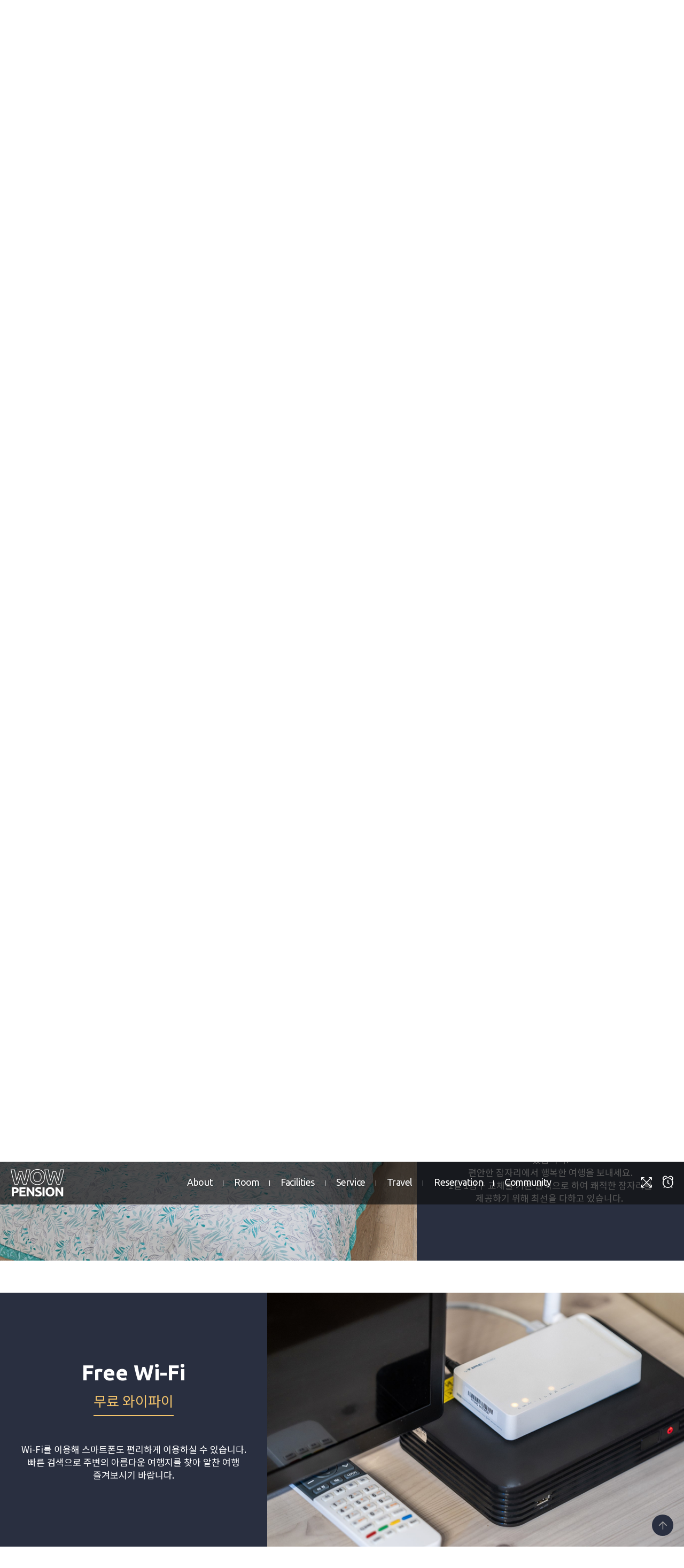

--- FILE ---
content_type: text/html
request_url: http://wow-ps.co.kr/service.html?tab=4
body_size: 4113
content:
<!DOCTYPE html>
<html lang="en">
<head>

	<meta charset="UTF-8">
	<meta name="description" content="">
	<meta http-equiv="X-UA-Compatible" content="IE=edge">
	<meta name="viewport" content="initial-scale=1.0,user-scalable=no,maximum-scale=1,width=device-width, shrink-to-fit=no">
	<title>와우펜션(wow)</title>
	<script>var pension_code = "P201908009"; var biz_no = '7041201157'; var biz_name = '와우펜션(wow)';var deviceType = 'computer';</script>
	<meta name="naver-site-verification" content="cc7b9112500689cd3dff5b4fe0213e222ec76c72"/>
<meta name="description" content="단원구와우펜션, 커플펜션,가족펜션,월풀스파,개별바베큐장,소나무정원,시화도펜션"/>
<meta property="og:type" content="website"/>
<meta property="og:title" content="와우펜션"/>
<meta property="og:description" content="단원구와우펜션, 커플펜션,가족펜션,월풀스파,개별바베큐장,소나무정원,시화도펜션"/>
<meta property="og:url" content="http://wow-ps.co.kr"/>
<link rel="canonical" href="http://www.wow-ps.co.kr"/>
	<link rel="shortcut icon" href="http://img.einet.kr/P201908009/responsive/favicon.ico">
	<link rel="icon" href="http://img.einet.kr/P201908009/responsive/favicon.png">
	
	<!-- Style CSS -->
	<link rel="stylesheet" href="css/_reset.css">
	<link rel="stylesheet" href="css/_default.css?v=1768947834">
	<link rel="stylesheet" href="css/_animate.css">

	<link rel="stylesheet" href="css/_awesome.all.css">
	<link rel="stylesheet" href="css/_swiper.min.css">
	<link rel="stylesheet" href="css/owl/owl.carousel.min.css">
	<link rel="stylesheet" href="css/owl/owl.theme.default.min.css">
	<link rel="stylesheet" href="js/scrollMotion/scrollBlockMove.css"/>

	<link rel="stylesheet" href="css/_nav.css?v=1768947834">
	<link rel="stylesheet" href="css/_footer.css?v=1768947834">
	<link rel="stylesheet" href="css/_common.css?v=1768947834">

	
	<script src="js/jquery-2.2.4.min.js"></script>
	<script src="js/owl/owl.carousel.min.js"></script>
	<script src="js/swiper/swiper.min.js"></script>
	<script src="js/webfontloader.js"></script>
	
	<script src="js/ScrollMagic.min.js"></script>
	<script src="js/debug.addIndicators.js"></script>
	<script src="js/TweenMax.min.js"></script>
	<script src="js/ScrollToPlugin.min.js"></script>
	<script src="js/animation.gsap.min.js"></script>

	<script src="https://player.vimeo.com/api/player.js"></script>

	<script src="js/scrollMotion/scrollBlockMove.js"></script> 
	<script src="js/scrollMotion/scrollParallax.js"></script>

	<script src="js/_default.js"></script>
	<script src="js/common.js?v=1768947834"></script>
	
	<link href="http://fonts.googleapis.com/earlyaccess/notosanskr.css" rel="stylesheet"> 
	<link href="https://fonts.googleapis.com/css?family=Ubuntu:300,400,500,700&display=swap" rel="stylesheet">

</head>

<body>
	<div class="navigation">
	<div class="header_wrap" id="haeder_wrap">
		<div class="header">
			<div class="logo">
				<a href="index.html">
					<img src="http://img.einet.kr/P201908009/responsive/logo.png" id="web-logo" alt="logo">
					<div id="mobile-logo"></div>
				</a>
			</div>

			<ul class="gnb_menu">
				<li>
					<a class="bigMenu" href="about.html">about</a>
					<dl class="sub sub_about">
						<dt>
							<a href="about.html">펜션전경</a>
							<a href="about.html?tab=2">오시는 길</a>
						</dt>
					</dl>
				</li>
				<li>
					<a class="bigMenu bigMenuRoom" href="rooms.html">room</a>
					<dl class="sub sub_room">
						<dt>
							<a href="rooms.html">미리보기</a>
														<a href="room.php?menutree_idx=31184&gubun=01"> 1층 [스위트룸]</a>
														<a href="room.php?menutree_idx=31185&gubun=02"> 2층 [커플/스파/안마기]</a>
														<a href="room.php?menutree_idx=31186&gubun=03"> 3층 [커플/스파]</a>
														<a href="room.php?menutree_idx=31187&gubun=04"> 독채 [스위트룸/스파/노래방]</a>
													</dt>
					</dl>
				</li>
				<li>
					<a class="bigMenu" href="facs.html">facilities</a>
					<dl class="sub sub_fac">
						<dt>
							<a href="facs.html">미리보기</a>
														<a href="fac.html?idx=31189&gubun=1">야외 수영장</a>
														<a href="fac.html?idx=31190&gubun=2">월풀 스파</a>
														<a href="fac.html?idx=31191&gubun=3">개별 바비큐장</a>
														<a href="fac.html?idx=31192&gubun=4">정원</a>
													</dt>
					</dl>
				</li>
				<li>
					<a class="bigMenu" href="service.html">service</a>
					<dl class="sub sub_service">
						<dt>
														<a href="service.html?tab=1">상비약</a>
														<a href="service.html?tab=2">기본양념</a>
														<a href="service.html?tab=3">호텔식 침구류</a>
														<a href="service.html?tab=4">무료 와이파이</a>
													</dt>
					</dl>
				</li>
				<li>
					<a class="bigMenu" href="travels.html">Travel</a>
					<dl class="sub sub_travel">
						<dt>
							<a href="travels.html"><span>미리보기</span></a>
														<a href="travel.html?idx=31200&gubun=1">대부도 탄도항</a>
														<a href="travel.html?idx=31201&gubun=2">전곡항마리나</a>
														<a href="travel.html?idx=31202&gubun=3">대부도 누에섬</a>
														<a href="travel.html?idx=31203&gubun=4">해솔길</a>
														<a href="travel.html?idx=31204&gubun=5">제부도</a>
														<a href="travel.html?idx=31205&gubun=6">구봉도 낙조</a>
														<a href="travel.html?idx=31206&gubun=7">시화호 조력공원</a>
													</dt>
					</dl>
				</li>
				<li>
					<a class="bigMenu" href="commR.html?tab=1">Reservation</a>
					<dl class="sub sub_reserve">
						<dt>
							<a href="commR.html?tab=1">실시간예약</a>
							<a href="commR.html?tab=2">요금가이드</a>
						</dt>
					</dl>
				</li>
				<li>
					<a class="bigMenu" href="comm.html">Community</a>
					<dl class="sub sub_comm">
						<dt>
														<a href="comm.html?tab=1&idx=2979">공지사항</a>
													</dt>
					</dl>
				</li>
			</ul>

			<div class="quick_menu">
				<div class="other_icon">
					<ul>
						<li>
							<a class="icon_fullscreen" title="풀페이지 보기">
								<i class="fal fa-expand-arrows" id="icon-full">
									<span>Full Page</span>
								</i>
								<i class="fal fa-compress-alt" id="icon-normal" style="display:none">
									<span>Restore</span>
								</i>
							</a>
						</li>
						<li>
							<a class="icon_reserve" href="commR.html?tab=1" title="예약하기">
								<i class="fal fa-alarm-clock">
									<span><!-- 예약 --></span>
								</i>
							</a>
						</li>
					</ul>
				</div>
			</div>

			<!-- 모바일 -->
			<div class="menu_open" id="menu_open">
				<div class="menu_icon">
					<span class="line"></span>
					<span class="line"></span>
					<span class="line"></span>
				</div>
			</div>

			<div class="gnb_menu_mobile_inner">
				<div class="gnb_menu_mobile_info">
					<div class="gnb_info">
						<a href="about.html?tab=2"><i class="fal fa-map-marker-alt"></i> 오시는길</a>
						<a href="tel:010-6862-0404"><i class="fal fa-phone"></i> 전화</a>
					</div>
				</div>

				<ul class="mobile_menu_sub" id="pos-container">
					<li>
						<a href="about.html">about</a>
						<ul>
							<li><a href="about.html">펜션전경</a></li>
							<li><a href="about.html?tab=2">오시는 길</a></li>
						</ul>
					</li>
					<li>
						<a href="rooms.html">room</a>
						<ul>
							<li><a href="rooms.html">미리보기</a></li>
														<li><a href="room.php?menutree_idx=31184&gubun=01"> 1층 [스위트룸]</a></li>
														<li><a href="room.php?menutree_idx=31185&gubun=02"> 2층 [커플/스파/안마기]</a></li>
														<li><a href="room.php?menutree_idx=31186&gubun=03"> 3층 [커플/스파]</a></li>
														<li><a href="room.php?menutree_idx=31187&gubun=04"> 독채 [스위트룸/스파/노래방]</a></li>
													</ul>
					</li>
					<li>
						<a href="facs.html">facilities</a>
						<ul>
							<li><a href="facs.html">미리보기</a></li>
														<li><a href="fac.html?idx=31189&gubun=1">야외 수영장</a></li>
														<li><a href="fac.html?idx=31190&gubun=2">월풀 스파</a></li>
														<li><a href="fac.html?idx=31191&gubun=3">개별 바비큐장</a></li>
														<li><a href="fac.html?idx=31192&gubun=4">정원</a></li>
													</ul>
					</li>
					<li>
						<a href="service.html">service</a>
						<ul>
														<li><a href="service.html?tab=1">상비약</a></li>
														<li><a href="service.html?tab=2">기본양념</a></li>
														<li><a href="service.html?tab=3">호텔식 침구류</a></li>
														<li><a href="service.html?tab=4">무료 와이파이</a></li>
							
						</ul>
					</li>
					<li>
						<a href="travels.html">travel</a>
						<ul>
							<li><a href="travels.html">미리보기</a></li>
														<li><a href="travel.html?idx=31200&gubun=1">대부도 탄도항</a></li>
														<li><a href="travel.html?idx=31201&gubun=2">전곡항마리나</a></li>
														<li><a href="travel.html?idx=31202&gubun=3">대부도 누에섬</a></li>
														<li><a href="travel.html?idx=31203&gubun=4">해솔길</a></li>
														<li><a href="travel.html?idx=31204&gubun=5">제부도</a></li>
														<li><a href="travel.html?idx=31205&gubun=6">구봉도 낙조</a></li>
														<li><a href="travel.html?idx=31206&gubun=7">시화호 조력공원</a></li>
													</ul>
					</li>
					<li>
						<a href="commR.html?tab=1">reservation</a>
						<ul>
							<li><a href="commR.html?tab=1">실시간예약</a></li>
							<li><a href="commR.html?tab=2">요금가이드</a></li>
						</ul>
					</li>
					<li>
						<a href="comm.html">community</a>
						<ul>
														<li><a href="comm.html?idx=2979&subBtnIdx=1">공지사항</a></li>
													</ul>
					</li>
				</ul>
			</div>
		</div>
	</div> <!-- header//-->
</div>
<link rel="stylesheet" href="css/_sub.css?v=1768947834">
<link rel="stylesheet" href="css/service/service1.css?v=1768947834">
<link rel="stylesheet" href="css/service/service2.css?v=1768947834">

<div class="all_wrap">
	<div class="cpage previewTop" id="previewTop">
		<div class="loader" style="background-image: url(http://img.einet.kr/P201908009/responsive/service/services_top.jpg);"></div>
		<div class="slogan">
			<div class="eng TRAN">service<span> for you</span></div>
			<div class="txt TRAN">와우 펜션에서 제공하는 서비스</div>
		</div>
	</div>

	<!-- service1 -->
	<div class="cpage service1" id="service1">
		<div class="menu">
						<a href="service.html?tab=1">상비약</a>
						<a href="service.html?tab=2">기본양념</a>
						<a href="service.html?tab=3">호텔식 침구류</a>
						<a href="service.html?tab=4">무료 와이파이</a>
					</div>
	</div>
	
	<!-- service2 -->
	<div class="cpage service2" id="service2">
				<div class="list" id="serviceList1">
			<div class="loader" style="background-image: url(http://img.einet.kr/P201908009/responsive/service/31194/01.jpg)"></div>
			<div class="box">
				<div class="eng">Household Medicine</div>
				<div class="name">상비약</div>
				<p>감기약, 소화제, 멀미약, 모기약 등등 구비되어 있습니다.<br />
필요하신 고객님께서는 펜션 관리실로 문의해주세요.</p>
			</div>
		</div>
				<div class="list" id="serviceList2">
			<div class="loader" style="background-image: url(http://img.einet.kr/P201908009/responsive/service/31195/01.jpg)"></div>
			<div class="box">
				<div class="eng">Seasoning</div>
				<div class="name">기본양념</div>
				<p>소금, 설탕, 고춧가루 등 기본양념 구비되어 있습니다.<br />
필요하신 고객님께서는 펜션 관리실로 문의해주세요.</p>
			</div>
		</div>
				<div class="list" id="serviceList3">
			<div class="loader" style="background-image: url(http://img.einet.kr/P201908009/responsive/service/31197/01.jpg)"></div>
			<div class="box">
				<div class="eng">Hotel Bedding</div>
				<div class="name">호텔식 침구류</div>
				<p>편안한 잠자리를 위해 전 객실 호텔식 침구류로 제공되고 있습니다.<br />
편안한 잠자리에서 행복한 여행을 보내세요.<br />
1일 1침구 교체를 기본 원칙으로 하여 쾌적한 잠자리를 제공하기 위해 최선을 다하고 있습니다.&nbsp;</p>
			</div>
		</div>
				<div class="list" id="serviceList4">
			<div class="loader" style="background-image: url(http://img.einet.kr/P201908009/responsive/service/31198/01.jpg)"></div>
			<div class="box">
				<div class="eng">Free Wi-Fi</div>
				<div class="name">무료 와이파이</div>
				<p>Wi-Fi를 이용해 스마트폰도 편리하게 이용하실 수 있습니다.<br />
빠른 검색으로 주변의 아름다운 여행지를 찾아 알찬 여행 즐겨보시기 바랍니다.</p>
			</div>
		</div>
			</div>

</div>

<script>
$(document).ready(function() {
	var tab = '';

	$(window).load(function() {
		if (tab) {
			$('.service1 .menu a').eq(tab - 1).addClass('SEL');
		} else {
			$('.service1 .menu a').eq(0).removeClass('SEL');
		}
	});

	
	var tab = $.urlParam('tab');
	
	if($(window).width() > 1024) {
		if(tab != '' && tab > 0) {
			$('.service1 .menu').addClass('FIX');
			var offset = $("#serviceList" + tab).offset();
			$('html, body').animate({scrollTop : offset.top-245}, 600);
		}
	}else if($(window).width() <= 1024 && $(window).width() > 0) {
		if(tab != '' && tab > 0) {
			$('.service1 .menu').addClass('FIX');
			var offset = $("#serviceList" + tab).offset();
			$('html, body').animate({scrollTop : offset.top-100}, 600);
		}
	}

	/*
	var menuFixed = $('.service1 .menu');
	
	$(window).scroll(function () {
		if($(window).width() > 1024) {
			if($(this).scrollTop() > 450) {
				menuFixed.addClass("FIX");
			}else{
				menuFixed.removeClass("FIX");
			}
		}else if($(window).width() <= 1024 && $(window).width() > 0) {
			if($(this).scrollTop() > 140) {
				menuFixed.addClass("FIX");
			}else{
				menuFixed.removeClass("FIX");
			}
		}
	});
	*/

});

</script>


<div class="footer" id="footer">
	<div class="footer_wrap">
		<a href="index.html" class="footer_logo">
			<img src="http://img.einet.kr/P201908009/responsive/footer_logo.png" alt="">
		</a>

		<div class="footer_tel">
			<!--<a href="tel:031-317-8384">031-317-8384</a>-->
			<span>CALL. </span>
			<!-- <a href="tel:010-4040-0960">010-4040-0960</a> -->
			<a href="tel:010-6862-0404">010-6862-0404</a>
		</div>
		

		<div class="footer_info">
			<dl>
				<dt>업체</dt>
				<dd>와우</dd>
			</dl>
			<dl>
				<dt>대표자</dt>
				<dd>윤매자</dd>
			</dl>
			<dl>
				<dt>사업자등록번호</dt>
				<dd>704-12-01157</dd>
			</dl>
			<dl>
				<dt>add</dt>
				<dd>경기도 안산시 단원구 불도길 96-3 (선감동)</dd>
			</dl>
		</div>

		<div class="footer_menu">
			<a onclick="linkPopup('bizno')">통신판매업확인</a>
			<a onclick="linkPopup('auth')">저작권</a>
			<a onclick="linkPopup('rule')" style="color: #f2c36b;">개인정보처리방침</a>
			<a onclick="linkPopup('admin')">관리자로그인</a>
			<a class="inet" href="http://www.einet.co.kr/" target="_blank">
				Design by 아이넷
				<img src="http://img.einet.kr/P201908009/responsive/inet.png" alt="">
			</a>
		</div>

		<div class="copyright">&copy; wow pension 2026</div>

		<!--<div class="footer_social">
								</div>-->

	</div>
	<a class="scrollTop" onclick="$('html,body').stop().animate({scrollTop:0}, {duration:500})">
		<i class="far fa-arrow-up"></i>
	</a>
</div>
</body>
</html>

--- FILE ---
content_type: text/css
request_url: http://wow-ps.co.kr/css/_default.css?v=1768947834
body_size: 941
content:
@charset "utf-8";
body {
    -ms-overflow-style: none;
    overflow: auto;
}
::-webkit-scrollbar {
	display: none;
}

* {
	margin:0;
	padding:0;
	-moz-box-sizing:border-box;-webkit-box-sizing:border-box;box-sizing:border-box;
}
html, body, div, span, applet, object, iframe, h1, h2, h3, h4, h5, h6, p, blockquote, pre, a, abbr, acronym, address, big, cite, code, del, dfn, em, img, ins, kbd, q, s, samp, small, strike, strong, sub, sup, tt, var, b, u, i, center, dl, dt, dd, ol, ul, li, fieldset, form, label, legend, caption, article, aside, canvas, details, embed, figure, figcaption, footer, header, hgroup, menu, nav, output, ruby, section, summary, time, mark, audio, video {
	margin: 0;
	padding: 0;
	border: 0;
	font-size: 100%;
	font: inherit;
	vertical-align: baseline;
	font-family: 'Noto Sans KR', sans-serif;
}
html,body{
	font-size: 14px; line-height: 22px; color: #222;
	outline: none;
}
html,body,iframe,iframe *{
	font-family: 'Noto Sans KR', '맑은 고딕', 'Malgun Gothic','Nanum Gothic', sans-serif;
	font-weight: normal;
}
ul, ol {
	list-style: none;
	padding:0;
}

a, a:hover {
  color: inherit;
  text-decoration: none;
  cursor:Pointer;
}


table {
	border-collapse:collapse;
}
img{vertical-align:middle;}
b{font-weight:bold;}


.cpage {
	clear:both;position:relative;
	width:100%;height:auto;
	margin: auto;
	background-repeat:no-repeat;
	background-position:center center;
	font-size: 0;
	overflow: hidden;
}

.cpage .TRAN{
	opacity:0;transition:all 1.5s;
	transition-property:transform, opacity;
}
.ANI .TRAN{
	transform:translateX(0px) translateY(0px) scale(1) !important;
	opacity: 1.0 !important;
}

.clearfix:before {
	display:table;
	content:' ';
}
.clearfix:after {
	display:table;
	content:' ';
	clear:both;
}

.loader {
	width: 100%; height: 100%;
	background-position: center center;
	background-repeat: no-repeat;
	background-size: cover;
}



--- FILE ---
content_type: text/css
request_url: http://wow-ps.co.kr/css/_nav.css?v=1768947834
body_size: 2624
content:
@charset "utf-8";
/* header fix */
.navigation.naviFix {
	background-color: rgba(17,17,17,0.7);
}
.naviFix .header {
	height: 80px;
	transition: height 0.3s;
}
.naviFix .gnb_menu {
	padding-top: 29px;
}
.naviFix .gnb_menu .sub {
	top: 80px;
}
.naviFix .quick_menu {
	top: 28px;
}

.navigation:hover {
	background-color: rgba(17,17,17,0.7);
}

/***** header *****/
.navigation {
	-webkit-transition: all 300ms ease-in;
    transition: all 300ms ease-in;
    position: fixed; top: 0;
    width: 100%;
	z-index:9999;
}

.header_wrap {
	position: relative;
	width: 100%;
	font-size: 0;
	z-index: 300;
}
.header_wrap .logo {
	position: absolute;
	top: 0; bottom: 0; left: 14vw;
	margin: auto;
	display: inline-block;
	width: 102px; height: 53px;
	z-index: 100;
}
.header_wrap .logo a {
	display: inline-block;
	width: 100%; height: 100%;
	vertical-align:middle;
}
.header_wrap .logo img {
	position: absolute;
	top: 0; left: 0;
}
.header_wrap .logo img#web-logo {
	max-width: 100%;
	transition: max-width 0.3s;
}
.header_wrap .logo #mobile-logo {
	display:none;
}

.menu_open {
	display: none;
}

.header {
	position:relative;
	width:100%;
	height: 90px;
	margin: auto;
	transition: height 0.3s;
}

.gnb_menu {
	display: block;
	width: 100%;
	max-width: 1400px;
	height: 100%;
	margin: auto;
	padding-top: 34px;
	text-align: center;
	transition: padding-top 0.3s;
}
.gnb_menu li {
	display: inline-block;
	text-align: center;
	vertical-align: top;
	transition: margin 0.3s;
}
.gnb_menu .bigMenu {
	position: relative;
	display: block;
	padding: 0 26px 35px 26px;
	font-family: 'Ubuntu';
	font-size: 18px;
	line-height: 18px;
	letter-spacing: -0.025em;
	color: #fff;
	text-shadow: 0 1px 2px rgba(0,0,0,0.5);
	text-transform: capitalize;
	transition: color 0.3s;
}
.gnb_menu li:hover .bigMenu {
	color: #f2c36b;
}
.gnb_menu .bigMenu::after {
	content: '';
	position: absolute;
	top: 6px; right: 0;
	margin: auto;
	width: 1px; height: 10px;
	background-color: #fff;
}
.gnb_menu li:last-child .bigMenu::after {
	display: none;
}
.gnb_menu .sub {
	position: absolute;
	display: block;
	top: 90px; right: 0; left: 0;
	margin: auto;
	height: 60px;
	line-height: 60px;
	background-color: rgba(17,17,17,0.5);
	visibility: hidden; opacity: 0;
	text-transform: uppercase;
	transition: top 0.3s, opacity 0.3s, visibility 0.3s;
}
.gnb_menu li:hover .sub {
	visibility:visible; opacity:1;
	transition: opacity 0.3s, visibility 0.3s;
}
.gnb_menu li .sub dt {
	display: inline-block;
	width: 100%;
	text-align: center;
}
/* 2depth 위치잡기 */
.gnb_menu .sub.sub_about dt {
	margin-left: -620px;
}
.gnb_menu .sub.sub_room dt {
	margin-left: 55px;
}
.gnb_menu .sub.sub_fac dt {
	margin-left: 25px;
}
.gnb_menu .sub.sub_service dt {
	margin-left: 115px;
}
.gnb_menu .sub.sub_travel dt {
	margin-right: 55px;
}
.gnb_menu .sub.sub_reserve dt {
	margin-left: 225px;
}
.gnb_menu .sub.sub_comm dt {
	margin-left: 315px;
}
.gnb_menu li .sub dt a {
	display: inline-block;
	margin: 0 14px;
	font-size: 15px;
	color: #cacaca;
	transition: color 0.3s;
}
.gnb_menu li .sub dt a:hover {
	color: #fff;
}
.gnb_menu li .sub dt a span {
	position: relative;
	display: inline-block;
}
.gnb_menu li .sub dt a span::after {
	content: '';
	position: absolute;
	right: 0; bottom: 0; left: 0;
	margin: auto;
	width: 0; height: 1px;
	background: #fff;
	transition: width 0.3s;
}
.gnb_menu li .sub dt a:hover span::after {
	width: 100%;
}

.quick_menu {
	position: absolute;
	top: 35px; right: 4vw;
	height: 22px;
	color: #fff;
	text-align: center;
	transition: top 0.3s, color 0.3s;
}
.quick_menu .social_icon,
.quick_menu .social_icon li,
.quick_menu .other_icon,
.quick_menu .other_icon li {
	display:inline-block;
	line-height: 25px;
	text-align: center;
	vertical-align: middle;
}
.quick_menu a {
	display: inline-block;
	vertical-align: top;
	transition: color 0.3s;
}
.quick_menu a:hover {
	color: #f2c36b;
}
.quick_menu i {
	display: inline-block;
	line-height: 22px;
	font-size: 22px;
}
.quick_menu span {
	font-family: 'Ubuntu';
}
.quick_menu .icon_reserve {
	position: relative;
}
.quick_menu .icon_reserve span {
	position: relative;
	font-size: 18px;
	line-height: 22px;
	vertical-align: top;
}
.quick_menu .icon_reserve span::after {
	content: 'Reserve';
}
.quick_menu .icon_fullscreen {
	position: relative;
	margin-right: 30px;
	cursor: pointer;
}
.quick_menu .icon_fullscreen span {
	position: relative;
	font-size: 18px;
	line-height: 22px;
	vertical-align: top;
}

.gnb_menu_mobile_inner {
	display: none;
}


@media screen and (max-width: 1630px) {
	.header_wrap .logo {
		left: 20px;
	}
	.quick_menu {
		right: 20px;
	}
}

@media screen and (max-width: 1360px) {
	.gnb_menu {
		padding-left: 8vw;
	}
	.gnb_menu .bigMenu {
		padding: 0 20px 27px 20px;
	}
	.quick_menu .icon_fullscreen {
		margin-right: 20px;
	}
	.quick_menu .icon_reserve span {
		display: none;
	}
	.quick_menu .icon_fullscreen span {
		display: none;
	}
}


@media screen and (max-width: 1100px) {
	.navigation {
		background:  -webkit-linear-gradient(top, rgba(0,0,0,0.3), transparent);
		background:		-moz-linear-gradient(top, rgba(0,0,0,0.3), transparent);
		background:		 -ms-linear-gradient(top, rgba(0,0,0,0.3), transparent);
		background:		  -o-linear-gradient(top, rgba(0,0,0,0.3), transparent);
		background:		     linear-gradient(top, rgba(0,0,0,0.3), transparent);
	}
	.navigation.naviFix {
		background-color: #292f40;
	}
	.naviFix .header {
		height: 60px;
	}
	.naviFix .gnb_menu {
		display: none;
	}

	.header_wrap .logo, .naviFix .header_wrap .logo {
		position: relative;
		display: table;
		top: 0; right: 0; bottom: 0; left: 0;
		margin: auto;
		width: 78px; height: 100%;
	}
	.header_wrap .logo a {
		display: table-cell;
		height: 100%;
	}
	.header_wrap .logo img#web-logo {
		display: none;
	}
	.header_wrap .logo #mobile-logo {
		display: block;
		position: relative;
		top: auto; left: auto;
		width: 100%;
		max-width: 100%;
		height: 40px;
		background-image: url(http://img.einet.kr/P201908009/responsive/logo_m.png);
		background-position: center center;
		background-repeat: no-repeat;
		background-size: cover;
		transition: height 0.3s, background-image 0.3s;
	}
	.naviFix .header_wrap .logo #mobile-logo {
		height: 40px;
		background-size: 100% 100%;
	}

	.header, .header:hover {
		height: 60px;
		background: transparent;
	}
	.naviFix .header, .naviFix .header:hover {
		height: 50px;
	}

	.quick_menu,.naviFix .quick_menu {
		top: 0; right: auto; bottom: 0; left: 15px;
		margin: auto;
		height: 25px;
	}
	.quick_menu .icon_reserve {
		width: 55px; height: 25px;
		margin: 0;
		font-size: 12px;
		border: 1px solid #fff;
		border-radius: 3px;
		background: transparent;
		line-height: 23px;
	}

	.quick_menu i {
		font-size: 12px;
		color: #fff;
	}
	.quick_menu .icon_reserve span {
		display: inline-block;
		margin-left: 2px;
		font-size: 12px;
		letter-spacing: 1.2px;
		line-height: 21px;
	}
	.quick_menu .icon_reserve span::after {
		content: '예약';
	}
	.quick_menu .icon_fullscreen {
		display: none;
	}

	#menu_open {
		position:absolute;
		display:block;
		top:0; right:0;
		width:50px; height:60px;
		text-align:center;
		transition: height 0.3s;
	}
	.naviFix #menu_open {
		height: 50px;
	}
	#menu_open .menu_icon {
		position:absolute;
		top:0; right:0; bottom:0; left:0;
		margin:auto;
		width:22px; height:22px;
	}
	#menu_open .line {
		width:22px; height:2px;
		background: #fff;
		display:block;
		margin:4px auto;
		-webkit-transition: all 0.3s ease-in-out;
			 -o-transition: all 0.3s ease-in-out;
				transition: all 0.3s ease-in-out;
	}
	#menu_open.is-active .line:nth-child(1) {
		-webkit-transform: translateY(6px) rotate(45deg);
			-ms-transform: translateY(6px) rotate(45deg);
			 -o-transform: translateY(6px) rotate(45deg);
				transform: translateY(6px) rotate(45deg);
	}
	#menu_open.is-active .line:nth-child(2) {
		opacity: 0;
	}
	#menu_open.is-active .line:nth-child(3) {
		-webkit-transform: translateY(-6px) rotate(-45deg);
			-ms-transform: translateY(-6px) rotate(-45deg);
			 -o-transform: translateY(-6px) rotate(-45deg);
				transform: translateY(-6px) rotate(-45deg);
	}

	.gnb_menu {
		display:none;
	}

	.gnb_menu_mobile_inner {
		display: block;
		position: fixed;
		top: 59px; right: 0;
		width: 380px;
		height: 100%;
		overflow:hidden;
		-webkit-transform: translateX(100%);
		   -moz-transform: translateX(100%);
			-ms-transform: translateX(100%);
			 -o-transform: translateX(100%);
				transform: translateX(100%);

		-webkit-transition: all 0.3s;
		   -moz-transition: all 0.3s;
			 -ms-transform: all 0.3s;
			  -o-transform: all 0.3s;
				transition: all 0.3s;
	}
	.naviFix .gnb_menu_mobile_inner {
		top: 50px;
	}
	.gnb_menu_mobile_inner.OPEN {
		-webkit-transform: translateX(0);
		   -moz-transform: translateX(0);
			-ms-transform: translateX(0);
			 -o-transform: translateX(0);
				transform: translateX(0);
	}

	.gnb_menu_mobile_info {
		height: 60px;
		background-color: rgba(0,0,0,0.9);
	}

	.mobile_menu_sub {
		position: relative;
		display: inline-block;
		width: 100%;
		height: 100%;
		margin-top: -1px;
		overflow-y: auto;
		-webkit-overflow-scrolling: touch;
		background-color: #0c0b0a;
		padding: 10px 15px 180px 15px;
		vertical-align: top;
	}
	.mobile_menu_sub > li {
		position:relative;
		display: block;
		text-align: left;
		width: 100%;
	}
	.mobile_menu_sub > li > a {
		position: relative;
		display: inline-block;
		color: #fff;
		width: 100%; height: 55px;
		line-height: 55px;
		font-family: 'Ubuntu';
		font-size: 20px;
		font-weight: bold;
		text-transform: uppercase;
	}

	.mobile_menu_sub > li > a i {
		display: inline-block;
		position: absolute;
		top: 0; bottom: 0; right: 30px;
		margin: auto;
		height: 13px;
		font-size: 13px;
	}
	.mobile_menu_sub > li.active > a i {
		color: #dc5800;
		transform: rotate(180deg);
	}
	.mobile_menu_sub > li > ul {
		position: relative;
		display:none;
		width: 100%;
		height: auto;
		padding: 20px 0;
	}
	.mobile_menu_sub > li > ul::before {
		content: '';
		position: absolute;
		right: 0; top: 0; left: 0;
		margin: auto;
		height: 1px;
		background: #999;
	}
	.mobile_menu_sub > li > ul li {
		display: inline-block;
		width: 50%; height: 30px;
		vertical-align: top;
	}
	.mobile_menu_sub > li > ul li a {
		display:inline-block;
		color: #dbdbdb;
		width: 100%;
		font-size: 15px;
		padding: 0 9px;
		line-height: 30px;
		text-overflow: ellipsis;
		overflow: hidden;
		white-space: nowrap;
		transition: color 0.2s, background-color 0.2s;
		text-transform: capitalize;
		transform: color 0.3s;
	}
	.mobile_menu_sub > li > ul li a:hover {
		color: #fff;
		font-weight: bold;
	}

	.gnb_menu_mobile_info {
		position: relative;
		padding: 0 20px;
	}
	.gnb_menu_mobile_info > .gnb_info > a {
		display: inline-block;
		margin-right: 23px;
		line-height: 60px;
		color: #fff;
		font-size: 14px;
		vertical-align: middle;
	}
	.gnb_menu_mobile_info > .gnb_info > a:last-child {
		margin-right: 0;
	}
	.gnb_menu_mobile_info > .gnb_info > a > i {
		margin-right: 2px;
		font-size: 16px;
	}

	.gnb_menu_mobile_info .social_icon {
		position:absolute;
		top: 0; bottom: 0; right: 20px;
		margin: auto;
		height: 28px;
	}
	.gnb_menu_mobile_info .social_icon a {
		display: inline-block;
		width: 26px; height: 26px;
		margin-right: 12px;
		background-repeat: no-repeat;
		background-position: center center;
		background-size: cover;
		vertical-align: middle;
	}
	.gnb_menu_mobile_info .social_icon a:last-child {
		margin-right: 0;
	}
	.gnb_menu_mobile_info .social_icon .icon-face {
		background-image: url(http://img.einet.kr/sns-icon-face.png);
	}
	.gnb_menu_mobile_info .social_icon .icon-blog {
		background-image: url(http://img.einet.kr/sns-con-blog.png);
	}
	.gnb_menu_mobile_info .social_icon .icon-insta {
		background-image: url(http://img.einet.kr/sns-icon-insta.png);
	}
	.gnb_menu_mobile_info .social_icon .icon-kakao {
		background-image: url(http://img.einet.kr/sns-icon-kakao.png);
	}

	/* 메뉴오픈시 상단바 */
	.navigation.mobile_bg {
		background-color: #0c0b0a;
	}
}

@media (max-width:540px) {
	.gnb_menu_mobile_inner {
		width: 100%;
	}
}

--- FILE ---
content_type: text/css
request_url: http://wow-ps.co.kr/css/_footer.css?v=1768947834
body_size: 915
content:
@charset "utf-8";
.footer {
	position: relative;
	padding: 50px 0;
	background-color: #292f40;
}
.footer_wrap {
	position: relative;
	max-width: 1400px;
	margin: auto;
	letter-spacing: -0.01em;
	text-align: center;
}
.footer_wrap .footer_logo img {
	max-width: 100%;
}
.footer .footer_tel {
	margin-top: 35px;
	font-family: 'Ubuntu';
	font-size: 24px;
	font-weight: bold;
	font-style: italic;
	color: #fff;
}
.footer .footer_tel span {
	font-family: 'Ubuntu';
	font-style: normal;
	color: #f2c36b;
}
.footer .footer_tel a:last-child {
	display: inline-block;
	margin-left: 8px;
}

.footer_info {
	position:relative;
	margin-top: 30px;
	font-size: 14px;
	color: #dbdbdb;
}
.footer_info dl {
	display: inline-block;
	line-height: 28px;
}
.footer_info dl dt {
	position: relative;
	display: inline-block;
}
.footer_info dl dt::after {
	content: ' : ';
}
.footer_info dl dd {
	display: inline-block;
	margin-right: 16px;
}

.footer_menu {
	position: relative;
}
.footer_menu a {
	position: relative;
	display:inline-block;
	margin-right: 16px;
	font-size: 14px;
	color: #dbdbdb;
}
.footer_menu a:last-child {
	margin-right: 0;
}
.footer_menu a.inet {
	color: #ea3d3d;
}

.footer .copyright {
	margin-top: 35px;
	font-family: 'Ubuntu';
	font-size: 14px;
	color: #c9c9c9;
	text-transform: uppercase;
}

.footer_social {
	position:absolute;
	bottom:0; right:0;
}

.footer_social {
	position: absolute;
	top: 0; right: 0;
}
.footer_social a {
	display: inline-block;
	margin-left: 10px;
	color: #fff;
	font-size: 36px;
}
.footer_social a:first-child {
	margin-left: 0;
}

.footer .scrollTop {
	position: fixed;
	right: 20px; bottom: -50px;
	display: none;
	width: 40px; height: 40px;
	padding: 13px 0;
	font-family: 'Ubuntu';
	font-size: 14px;
	font-weight: normal;
	color: rgba(153,153,153,1);
	border-radius: 100%;
	text-align: center;
	cursor: pointer;
	z-index: 100;
	opacity: 0;
	background-color: #292f40;
	visibility:hidden;
}
.footer .scrollTop.active {
	bottom: 20px;
	display: inline-block;
	opacity:1;
	visibility:visible;
	transition: all 0.3s;
}
.footer .scrollTop i {
	position: absolute;
	top: 0; right: 0; bottom: 0; left: 0;
	margin: auto;
	font-size: 18px;
	line-height: 40px;
}
.footer .scrollTop:hover {
	color: #fff;
}


@media (max-width: 1100px) {
	.footer {
		padding: 40px 0 50px;
		text-align: center;
	}
	.footer_wrap {
		max-width: calc(100% - 40px);
	}
	
	.footer_wrap .footer_logo {
		position: relative;
		display: inline-block;
		width: 98px; height: 50px;
	}

	.footer .footer_tel {
		margin-top: 40px;
		font-size: 16px;
	}

	.footer_info {
		margin-top: 45px;
		font-size: 12px;
	}
	.footer_info dl {
		line-height: 16px;
	}
	.footer_info dl dd {
		margin-right: 6px;
	}

	.footer_menu {
		margin-top: 32px;
	}
	.footer_menu a {
		margin-right: 6px;
		font-size: 12px;
		color: #999;
	}

	.footer .copyright {
		margin-top: 30px;
		font-size: 11px;
	}

	.footer_social {
		min-width: 70px;
	}
	.footer_social a {
		font-size: 28px;
	}

	.footer .scrollTop {
		right: 10px;
		padding: 8px 0;
		font-size: 10px;
	}
	.footer .scrollTop.active {
		bottom: 10px;
	}
	.footer .scrollTop i {
		font-size: 14px;
	}

}

--- FILE ---
content_type: text/css
request_url: http://wow-ps.co.kr/css/_common.css?v=1768947834
body_size: 327
content:
/* section title */
.section_title {
	position: relative;
	padding-bottom: 60px;
	font-family: 'Ubuntu';
	font-size: 60px;
	font-weight: bold;
	color: #333;
	line-height: 1;
	text-align: center;
	text-transform: uppercase;
}
.section_title p {
	font-family: 'Ubuntu';
}
.section_title .c-gold {
	color: #f2c36b;
}
.section_title .line {
	position: absolute;
	bottom: 0; right: 0; left: 0;
	margin: auto;
	width: 50px; height: 2px;
	background-color: #333;
}

.d-none {
	display: none;
}


@media ( max-width: 1024px ) {
	.section_title {
		padding-bottom: 40px;
		font-size: 40px;
	}
	.section_title .line {
		width: 35px; height: 1px;
	}
}



--- FILE ---
content_type: text/css
request_url: http://wow-ps.co.kr/css/_sub.css?v=1768947834
body_size: 419
content:
/* 미리보기 상단 */
.previewTop {
	position: relative;
	width: 100%; height: 600px;
	margin: auto;
	text-align: center;
	overflow: hidden;
}
.previewTop .slogan {
	position: absolute;
	top: 65%; right: 0; left: 0;
	margin: auto;
	font-family: 'Ubuntu';
	color: #fff;
	text-align: center;
	transform: translateY(-50%);
}
.previewTop .slogan .eng {
	font-family: 'Ubuntu';
	font-size: 60px;
	font-weight: bold;
	line-height: 1;
	text-transform: uppercase;
}
.previewTop .slogan .txt {
	margin-top: 20px;
	font-size: 20px;
	font-weight: 200;
	transition-delay: 0.3s;
}


@media ( max-width: 1024px ) {
	.previewTop {
		height: 200px;
	}
	.previewTop .slogan {
		top: 60%;
	}
	.previewTop .slogan .eng {
		font-size: 40px;
	}
	.previewTop .slogan .eng span {
		display: none;
	}
	.previewTop .slogan .txt {
		display: none;
	}

}


@media ( max-width: 360px ) {
	.previewTop .slogan .txt span {
		display: block;
	}
}

--- FILE ---
content_type: text/css
request_url: http://wow-ps.co.kr/css/service/service1.css?v=1768947834
body_size: 479
content:
.service1 {
	max-width: 1400px;
	margin: -60px auto 0;
}
.service1 .menu {
	position: relative;
	width: 100%;
	margin: auto;
	font-size: 0;
	background-color: #fff;
	text-align: center;
}
.service1 .menu::after {
	content: '';
	position: absolute;
	bottom: 0; right: 0; left: 0;
	margin: auto;
	width: 100%; height: 1px;
	background-color: #eee;
}
/*
.service1 .menu.FIX {
	position: fixed;
	top: 80px; right: 0; left: 0;
	max-width: 1400px;
	margin: auto;
	z-index: 10;
}
*/
.service1 .menu a {
	position: relative;
	display: inline-block;
	width: 15%;
	margin: 0 30px;
	line-height: 60px;
	font-size: 18px;
	color: #333;
	transition: color 0.35s, background 0.35s;
}
.service1 .menu a::after {
	content: '';
	position: absolute;
	bottom: 0; right: 0; left: 0;
	margin: auto;
	width: 0; height: 2px;
	background-color: #292f40;
	transition: width 0.3s;
	z-index: 1;
}
.service1 .menu a:hover::after,
.service1 .menu a.SEL::after {
	width: 100%;
}


@media (max-width: 1024px) {
	.service1 {
		margin: 0 auto;
	}
	.service1 .menu {
		max-width: 100%;
		height: 40px;
	}
	/*
	.service1 .menu.FIX {
		top: 50px;
		max-width: 100%;
	}
	*/
	.service1 .menu a {
		width: 25%;
		margin: 0;
		padding: 21px 0 8px;
		line-height: 1;
		font-size: 11px;
	}
	.service1 .menu a::after {
		height: 1px;
	}
}

--- FILE ---
content_type: text/css
request_url: http://wow-ps.co.kr/css/service/service2.css?v=1768947834
body_size: 595
content:
.service2 {
	max-width: 1400px;
	margin: auto;
	padding: 120px 0 60px;
	text-align: right;
}
.service2 .list {
	position: relative;
	height: 506px;
	margin-bottom: 60px;
}
.service2 .list .loader {
	position: absolute;
	top: 0; bottom: 0; right: 500px; left: 0;
	margin: auto;
	width: auto;
}
.service2 .list .box {
	display: inline-block;
	width: 500px; height: 100%;
	padding: 0 30px;
	font-size: 17px;
	line-height: 24px;
	color: #fff;
	-ms-word-break: keep-all;
	word-break: keep-all;
	background-color: #292f40;
	text-align: center;
	vertical-align: top;
}
.service2 .list .box .eng {
	padding-top: 130px;
	font-family: 'Ubuntu';
	font-size: 40px;
	font-weight: bold;
	line-height: 1;
	text-transform: capitalize;
}
.service2 .list .box .name {
	display: inline-block;
	margin-top: 20px;
	margin-bottom: 50px;
	padding-bottom: 15px;
	font-size: 26px;
	color: #f2c36b;
	border-bottom: 2px solid #f2c36b;
}
.service2 .list:nth-child(even) {
	text-align: left;
}
.service2 .list:nth-child(even) .loader {
	right: 0; left: 500px;
}




@media (max-width: 1024px) {
	.service2 {
		padding: 40px 0 60px;
	}
	.service2 .list {
		height: auto;
		margin-bottom: 10px;
	}
	.service2 .list .loader {
		position: relative;
		top: auto; right: auto; bottom: auto; left: auto;
		width: 100%;
		height: 56vw;
		max-height: 300px;
	}
	.service2 .list .box {
		width: 100%;
		padding: 40px 20px;
		font-size: 14px;
		color: #eee;
		line-height: 20px;
	}
	.service2 .list .box .eng {
		padding-top: 0;
		font-size: 26px;
	}
	.service2 .list .box .name {
		margin-bottom: 28px;
		padding-bottom: 8px;
		font-size: 16px;
		border-bottom: 1px solid #f2c36b;
	}
	.service2 .list:nth-child(even) .loader {
		right: auto; left: auto;
	}
}

--- FILE ---
content_type: application/javascript
request_url: http://wow-ps.co.kr/js/common.js?v=1768947834
body_size: 2221
content:
$.urlParam = function(name){
	var results = new RegExp('[\?&amp;]' + name + '=([^&amp;#]*)').exec(window.location.href);
	if (results==null){
		return null;
	}
	else{
		return results[1] || 0;
	}
}

var scMCobj = {
	ca1bottom:new Array({
		sel:"#lImg"
		,sCss:{transform:"translateX(-34px)"}
		,eCss:{transform:"translateX(0)"}
	},{
		sel:"#rImg"
		,sCss:{transform:"translateX(34px)"}
		,eCss:{transform:"translateX(0)"}
	})
};

var scrollObjANI = {};
var scrollObj;

var leadingZeros = function (date, num) {
	var zero = '';
 	date = date.toString();

 	if (date.length < num) {
  	for (i = 0; i < num - date.length; i++)
   		zero += '0';
 	}
 	return zero + date;
}

function playIconSet(k) {
	if( k == 'play') {
		$('#icon-play').addClass('active');
		$('#icon-pause').removeClass('active');
	}
	else if(k == 'pause') {
		$('#icon-play').removeClass('active');
		$('#icon-pause').addClass('active');
	}
}

//vimeo
var revapi = null ;
var sliderAuto = null ;
var is_play = true ;

/* 전체보기 */
$(document).on('click','.icon_fullscreen',function(e) {
	if (!document.fullscreenElement && !document.webkitFullscreenElement && !document.msFullscreenElement ) {
		$('#icon-full').hide();
		$('#icon-normal').show();

		if (document.documentElement.requestFullscreen) {
			document.documentElement.requestFullscreen();
		} else if (document.documentElement.msRequestFullscreen) {
			document.documentElement.msRequestFullscreen();
		} else if (document.documentElement.webkitRequestFullscreen) {
			document.documentElement.webkitRequestFullscreen(Element.ALLOW_KEYBOARD_INPUT);
		}
	} else {
		$('#icon-normal').hide();
		$('#icon-full').show();

		if (document.exitFullscreen) {
			document.exitFullscreen();
		}
		else if (document.msExitFullscreen) {
			document.msExitFullscreen();
		}
		else if (document.webkitExitFullscreen) {
			document.webkitExitFullscreen();
		}
	}	
});

$(document).ready(function() {
	// ie 아이콘 삭제 
	var ua = window.navigator.userAgent; 
	var msie = ua.indexOf("MSIE "); 
	if (msie > 0 || !!navigator.userAgent.match(/Trident.*rv\:11\./)) { 
		$('#icon-full').hide()  
	}

	// gnb_menu 자동 계산
	function resize_gnb() {
		var $logo_width = $('.logo').width();
		var $quick_width = $('.quick_menu').width();
		var $window_width = $(window).width();  // 17 = 스크롤바 넓이

		//$ww = $window_width - $logo_width - $quick_width - 100; // 100 = 좌우 마진
		//$('.gnb_menu').css('max-width', $ww).css('margin-left', $logo_width+100+'px');
	}

	$(window).resize(function() {
		if($(window).width() > 1400) {
			resize_gnb();
		}else {
			$('.gnb_menu').css('max-width', '100%');
		}
	});

	$(window).scroll(function(){
		if($(window).scrollTop()>80){
			$('.navigation').addClass('naviFix');
			/*$('.header').css('height', '90px');
			$('#web-logo').fadeOut(200);
			$('#web-logo-top').fadeIn(200);*/
		}else {
			$('.navigation').removeClass('naviFix');
			/*$('.header').css('height', '157px');
			$('#web-logo').fadeIn(200);
			$('#web-logo-top').fadeOut(200);*/
		}

		if($(window).scrollTop() > $('.header').height()+50) {
			$('.scrollTop').addClass('active');
		}else {
			$('.scrollTop').removeClass('active');
		}
	});

	$('#menu_open').click(function() {
		if($(this).hasClass('is-active')) {
			$(this).removeClass('is-active');
			$('.gnb_menu_mobile_inner').removeClass('OPEN');
			$('.navigation').removeClass('mobile_bg');
		}else {
			$(this).addClass('is-active');
			$('.gnb_menu_mobile_inner').addClass('OPEN');
			$('.navigation').addClass('mobile_bg');
		}
	});

	$('.mobile_menu_sub > li > a').click(function(e) {
		e.preventDefault();
	
		var $li = $(this).parent();	
		var $next_ul = $li.find('> ul');
		
		$('.mobile_menu_sub > li').removeClass('active').find('> ul').stop().slideUp();
		
		if(!$next_ul.is(':visible')){
			$li.addClass('active');
			$next_ul.stop().slideDown();
		}
	});

	// 메인 슬라이드
	var owl = $('.main-slides');
	owl.owlCarousel({
		items:1,
		loop:true,
		animateIn: 'fadeIn',
		animateOut: 'fadeOut',
		pagination: false,
		autoplay:true,
		autoplayTimeout:5000,
		//autoplayHoverPause:true,
		nav:true,
		dots: true,
		navText:["<span class='slideArrow'><i class='fal fa-angle-left'></i></span>", "<span class='slideArrow'><i class='fal fa-angle-right'></i></span>"],
		onInitialized : function(e) {
			var cur = (e.item.index - e.relatedTarget._clones.length / 2) + 1;
			var idx =  leadingZeros(cur, 2);
			var cnt = leadingZeros(e.item.count, 2);

			$('.pageObj .now').text(idx);
			$('.pageObj .all').text(cnt);
		},
		onChanged : function(e) {
			var curr = 1;
			var no = 1;

			$('#firstSlider button.owl-dot').each(function() {
				if($(this).hasClass('active')) {
					curr = no;
					return false;
				}
				no++;
			}) ;
			
			if(curr > 1) {
				$('.sloganWrap').fadeOut();
			}else {
				$('.sloganWrap').fadeIn();
			}

			var idx =  leadingZeros(no, 2);
			$('.pageObj .now').text(idx);
		}
	});
	
	$('.firstSliderWrap .owl-dots').hide();
	$('.firstSliderWrap .pageObj').show();

	$(document).on('click','#icon-play',function(e) {
		owl.trigger('stop.owl.autoplay',[4000]) ;
		playIconSet('pause') ;
	});

	$(document).on('click','#icon-pause',function(e) {
		owl.trigger('play.owl.autoplay',[4000]) ;
		playIconSet('play') ;
	});

	$('#icon-play').addClass('active');
	$('#icon-pause').removeClass('active');

	scrollObj = $.parallax({
		 setWrap: window
		,setSel	: "#firstMovie,#firstSliderWrap,#main1,#main2,#main3,#main4,#main5,#about1,#about2,#previewTop,#room1,#room3,#room4,#fac1,#fac2,#fac3,#services,#service1,#service2,#travels,#travel1,#travel2"
		,getMc	: scMCobj
		,step : function(obj){
			for(var k in obj){
				if(scrollObjANI[obj[k].name]!=true && (obj[k].oP>=0 && obj[k].oP<=1)){
					scrollObjANI[obj[k].name] = true;
					obj[k].obj.addClass("ANI")
				}else if(scrollObjANI[obj[k].name]!=false && (obj[k].oP<0 || obj[k].oP>1)){
					scrollObjANI[obj[k].name] = false;
					obj[k].obj.removeClass("ANI")
				}
			}
		}
	});
	
	scrollObj.setMCall(0);
});